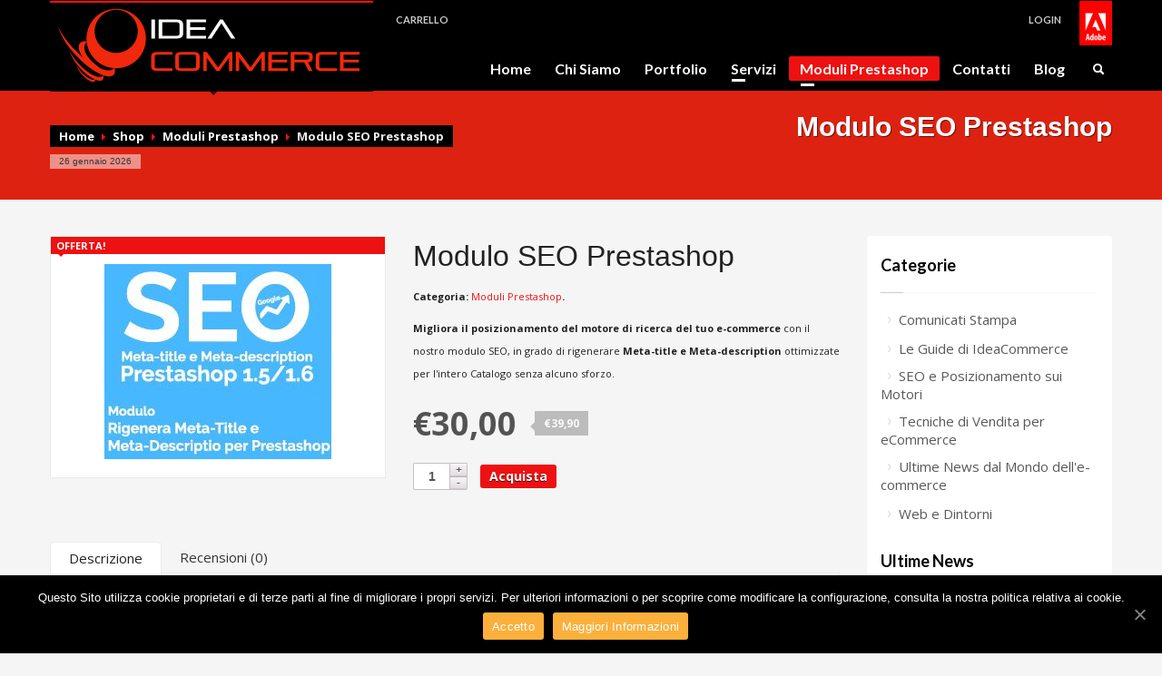

--- FILE ---
content_type: text/html; charset=UTF-8
request_url: https://www.ideacommerce.it/shop/moduli-prestashop/modulo-seo-prestashop/
body_size: 13372
content:
<!DOCTYPE html>

<html lang="it-IT" class="no-js" >

<head>
 	<title>Modulo SEO Prestashop | IdeaCommerce</title>
    <meta http-equiv="Content-Type" content="text/html; charset=UTF-8" />


	
<!-- All in One SEO Pack 2.1.6 by Michael Torbert of Semper Fi Web Design[62,114] -->
<link rel="author" href="https://plus.google.com/u/0/110297761177632031381/about" />
<meta name="description" content="Migliora il posizionamento del motore di ricerca del tuo e-commerce con il nostro modulo SEO, in grado di rigenerare Meta-title e M" />

<link rel="canonical" href="https://www.ideacommerce.it/shop/moduli-prestashop/modulo-seo-prestashop/" />
		<script type="text/javascript">
		  var _gaq = _gaq || [];
		  _gaq.push(['_setAccount', 'UA-30578479-1']);
		  _gaq.push(['_gat._anonymizeIp']);
		  _gaq.push(['_trackPageview']);
		  (function() {
		    var ga = document.createElement('script'); ga.type = 'text/javascript'; ga.async = true;
			ga.src = ('https:' == document.location.protocol ? 'https://ssl' : 'http://www') + '.google-analytics.com/ga.js';
		    var s = document.getElementsByTagName('script')[0]; s.parentNode.insertBefore(ga, s);
		  })();
		</script>
<!-- /all in one seo pack -->
<link rel="alternate" type="application/rss+xml" title="IdeaCommerce &raquo; Feed" href="https://www.ideacommerce.it/feed/" />
<link rel="alternate" type="application/rss+xml" title="IdeaCommerce &raquo; Feed dei commenti" href="https://www.ideacommerce.it/comments/feed/" />
<link rel="alternate" type="application/rss+xml" title="IdeaCommerce &raquo; Modulo SEO Prestashop Feed dei commenti" href="https://www.ideacommerce.it/shop/moduli-prestashop/modulo-seo-prestashop/feed/" />
<link rel='stylesheet' id='cookie-notice-front-css'  href='https://www.ideacommerce.it/cms/plugins/cookie-notice/css/front.min.css' type='text/css' media='all' />
<link rel='stylesheet' id='rs-settings-css'  href='https://www.ideacommerce.it/cms/plugins/revslider/rs-plugin/css/settings.css' type='text/css' media='all' />
<link rel='stylesheet' id='rs-captions-css'  href='https://www.ideacommerce.it/cms/plugins/revslider/rs-plugin/css/captions.css' type='text/css' media='all' />
<link rel='stylesheet' id='woocommerce_prettyPhoto_css-css'  href='//www.ideacommerce.it/cms/plugins/woocommerce/assets/css/prettyPhoto.css' type='text/css' media='all' />
<link rel='stylesheet' id='woocommerce-layout-css'  href='//www.ideacommerce.it/cms/plugins/woocommerce/assets/css/woocommerce-layout.css' type='text/css' media='all' />
<link rel='stylesheet' id='woocommerce-smallscreen-css'  href='//www.ideacommerce.it/cms/plugins/woocommerce/assets/css/woocommerce-smallscreen.css' type='text/css' media='only screen and (max-width: 768px)' />
<link rel='stylesheet' id='woocommerce-general-css'  href='//www.ideacommerce.it/cms/plugins/woocommerce/assets/css/woocommerce.css' type='text/css' media='all' />
<link rel='stylesheet' id='zn-bootstrapcss-css'  href='https://www.ideacommerce.it/cms/themes/ideacommerce/css/bootstrap.css' type='text/css' media='all' />
<link rel='stylesheet' id='zn-superfish-css'  href='https://www.ideacommerce.it/cms/themes/ideacommerce/addons/superfish_responsive/superfish.css' type='text/css' media='all' />
<link rel='stylesheet' id='zn-templtecss-css'  href='https://www.ideacommerce.it/cms/themes/ideacommerce/css/template.css' type='text/css' media='all' />
<link rel='stylesheet' id='zn-bootstrap-responsivecss-css'  href='https://www.ideacommerce.it/cms/themes/ideacommerce/css/bootstrap-responsive.css' type='text/css' media='all' />
<link rel='stylesheet' id='pretty_photo-css'  href='https://www.ideacommerce.it/cms/themes/ideacommerce/addons/prettyphoto/prettyPhoto.css' type='text/css' media='all' />
<link rel='stylesheet' id='theme_style-css'  href='https://www.ideacommerce.it/cms/themes/ideacommerce/style.css' type='text/css' media='all' />
<link rel='stylesheet' id='Lato_default-css'  href='//fonts.googleapis.com/css?family=Lato%3A300%2C400%2C700%2C900&#038;v1&#038;subset=latin%2Clatin-ext' type='text/css' media='screen' />
<link rel='stylesheet' id='Open+Sans_default-css'  href='//fonts.googleapis.com/css?family=Open+Sans%3A400%2C400italic%2C700&#038;v1&#038;subset=latin%2Clatin-ext' type='text/css' media='screen' />
<link rel='stylesheet' id='zn_all_g_fonts-css'  href='//fonts.googleapis.com/css?family=Open+Sans%3A300%2C300italic%2Cregular%2Citalic%2C600%2C600italic%2C700%2C700italic%2C800%2C800italic%7CLato%3Aregular' type='text/css' media='all' />
<link rel='stylesheet' id='options-css'  href='https://www.ideacommerce.it/cms/themes/ideacommerce/css/options.css' type='text/css' media='all' />
<script type='text/javascript'>
/* <![CDATA[ */
var cnArgs = {"ajaxUrl":"https:\/\/www.ideacommerce.it\/wp-admin\/admin-ajax.php","nonce":"f79ac8991d","hideEffect":"slide","position":"bottom","onScroll":"0","onScrollOffset":"100","onClick":"0","cookieName":"cookie_notice_accepted","cookieTime":"2592000","cookieTimeRejected":"2592000","cookiePath":"\/","cookieDomain":"","redirection":"0","cache":"0","refuse":"0","revokeCookies":"0","revokeCookiesOpt":"automatic","secure":"1","coronabarActive":"0"};
/* ]]> */
</script>
<script type='text/javascript' src='https://www.ideacommerce.it/cms/plugins/cookie-notice/js/front.min.js'></script>
<script type='text/javascript' src='https://www.ideacommerce.it/wp-includes/js/jquery/jquery.js'></script>
<script type='text/javascript' src='https://www.ideacommerce.it/wp-includes/js/jquery/jquery-migrate.min.js'></script>
<script type='text/javascript' src='https://www.ideacommerce.it/cms/plugins/revslider/rs-plugin/js/jquery.themepunch.revolution.min.js'></script>
<script type='text/javascript' src='https://cdnjs.cloudflare.com/ajax/libs/modernizr/2.6.2/modernizr.min.js'></script>
<link rel='prev' title='Modulo Monetaweb &#8211; Setefi Prestashop 1.5/1.6' href='https://www.ideacommerce.it/shop/moduli-prestashop/modulo-monetaweb-setefi-prestashop-1-51-6/' />
<link rel='next' title='Modulo Office Distribution' href='https://www.ideacommerce.it/shop/moduli-prestashop/modulo-office-distribution/' />
<link rel='shortlink' href='https://www.ideacommerce.it/?p=2167' />
<script type="text/javascript">
	jQuery(document).ready(function(){
		jQuery('img[usemap]').rwdImageMaps();
	});
</script>
<style type="text/css">
	img[usemap] { max-width: 100%; height: auto; }
</style>
<link rel="alternate" type="application/rss+xml"  title="Nuovi prodotti" href="https://www.ideacommerce.it/shop/feed/" /><link rel="shortcut icon" href="https://www.ideacommerce.it/cms/uploads/2014/03/favicon-7.ico"/>			<!--[if lte IE 9]>
				<link rel="stylesheet" type="text/css" href="https://www.ideacommerce.it/cms/themes/ideacommerce/css/fixes.css" />
			<![endif]-->

			
			<!--[if lte IE 8]>
				<script src="https://www.ideacommerce.it/cms/themes/ideacommerce/js/respond.js"></script>
				<script type="text/javascript">
					var $buoop = {
						vs: {
							i: 8,
							f: 6,
							o: 10.6,
							s: 4,
							n: 9
						}
					}
					$buoop.ol = window.onload;
					window.onload = function () {
						try {
							if ($buoop.ol) $buoop.ol();
						} catch (e) {}
						var e = document.createElement("script");
						e.setAttribute("type", "text/javascript");
						e.setAttribute("src", "http://browser-update.org/update.js");
						document.body.appendChild(e);
					}
				</script>
			<![endif]-->
			
									<!-- Facebook OpenGraph Tags - Replace with your own -->
						<meta property="og:title" content="Modulo SEO Prestashop"/>
						<meta property="og:type" content="blog"/>
						<meta property="og:url" content="https://www.ideacommerce.it/shop/moduli-prestashop/modulo-seo-prestashop/"/>
						<meta property="og:image" content="https://www.ideacommerce.it/cms/uploads/2015/10/modulo-seo-prestashop.jpg"/>						<meta property="og:site_name" content=" IdeaCommerce"/>
						<meta property="fb:app_id" content="1455424068027262"/> <!-- PUT HERE YOUR OWN APP ID - you could get errors if you don't use this one -->
						<meta property="og:description" content=" "/>
						<!-- END Facebook OpenGraph Tags -->
					
			<!-- Le HTML5 shim, for IE6-8 support of HTML5 elements -->
			<!--[if lt IE 9]>
				<script src="https://html5shim.googlecode.com/svn/trunk/html5.js"></script>
			<![endif]-->

		<meta name="viewport" content="width=device-width, initial-scale=1, maximum-scale=1" />	<link rel="profile" href="https://gmpg.org/xfn/11" />
    <link rel="pingback" href="" />
    
</head>
<body data-rsssl=1  class="single single-product postid-2167 cookies-not-set woocommerce woocommerce-page res1170">

	<!-- AFTER BODY ACTION -->
			
	<div class="login_register_stuff hide"><!-- Login/Register Modal forms - hidded by default to be opened through modal -->
		<div id="login_panel">
			<div class="inner-container login-panel">
			  
				<h3 class="m_title">ACCEDI AL TUO ACCOUNT PER USUFRUIRE DI TUTTE LE FUNZIONALITA'</h3>
					
				<form id="login_form" name="login_form" method="post" class="zn_form_login" action="https://www.ideacommerce.it/amministraidea">
				
										
					<input type="text" id="username" name="log" class="inputbox" placeholder="Username">
					<input type="password" id="password" name="pwd" class="inputbox" placeholder="Password">
										<label class="zn_remember"><input type="checkbox" name="rememberme" id="rememberme" value="forever">Ricordami</label>
					<input type="submit" id="login" name="submit_button" class="zn_sub_button" value="LOGIN">
					<input type="hidden" value="login" class="" name="zn_form_action">
					<input type="hidden" value="zn_do_login" class="" name="action">
					<input type="hidden" value="https://www.ideacommerce.it/shop/moduli-prestashop/modulo-seo-prestashop" class="zn_login_redirect" name="submit">
					<div class="links"><a href="#" onClick="ppOpen('#forgot_panel', '350');">HAI DIMENTICATO LA PASSWORD?</a></div>
				</form>

			</div>
		</div><!-- end login panel -->

				
		<div id="forgot_panel">
			<div class="inner-container forgot-panel">
				<h3 class="m_title">HAI DIMENTICATO I TUOI DATI?</h3>
				<form id="forgot_form" name="login_form" method="post" class="zn_form_lost_pass" action="https://www.ideacommerce.it/amministraidea?action=lostpassword">
					<p>
						<input type="text" id="forgot-email" name="user_login" class="inputbox" placeholder="Username o email">
					</p>
					<p>
						<input type="submit" id="recover" name="submit" class="zn_sub_button" value="INVIA I MIEI DATI!">
					</p>
					<div class="links"><a href="#" onClick="ppOpen('#login_panel', '800');">AHH, ASPETTA, ORA RICORDO!</a></div>
				</form>
				
			</div>
		</div><!-- end register panel -->
	</div><!-- end login register stuff -->
		
					<!-- ADD AN APPLICATION ID !! If you want to know how to find out your
			app id, either search on google for: facebook appid, either go to http://rieglerova.net/how-to-get-a-facebook-app-id/
			-->
			<div id="fb-root"></div>
			<script>
				(function (d, s, id) {
					var js, fjs = d.getElementsByTagName(s)[0];
					if (d.getElementById(id)) return;
					js = d.createElement(s);
					js.id = id;
					js.src = "http://connect.facebook.net/en_US/all.js#xfbml=1&appId=1455424068027262"; // addyour appId here
					fjs.parentNode.insertBefore(js, fjs);
				}(document, 'script', 'facebook-jssdk'));
			</script>
		

    <div id="page_wrapper">
        <header id="header" class="style2 ">
            <div class="container">
                <!-- logo -->
                <h3 id="logo"><a href="https://www.ideacommerce.it"><img src="https://www.ideacommerce.it/cms/uploads/2013/12/logoidea25.png" alt="IdeaCommerce" title="Creazione eCommerce, SEO, Web Marketing" /></a></h3>                
								
				<!-- HEADER ACTION -->
				<div style="float:right;">
				<a id="adobe-logo" class="new_window" rel="nofollow" target="_blank" href="https://www.adobe.com" alt="Adobe"></a>
				</div>
								<ul class="topnav navLeft">
					<li class="drop">
						<a id="mycartbtn" href="https://www.ideacommerce.it/carrello/" title="Visualizza carrello">
							CARRELLO						</a>
						<div class="pPanel">
							<div class="inner">	<span class="cart_details">0 oggetti, Totale di <span class="amount">&euro;0,00</span> <a href="https://www.ideacommerce.it/carrello/" title="Visualizza carrello" class="checkout">Cassa <span class="icon-chevron-right"></span>
								</a>
								</span>
							</div>
						</div>
					</li>
				</ul>
				<ul class="topnav navRight"><li><a href="#login_panel" data-rel="prettyPhoto[login_panel]">LOGIN</a></li></ul>				
               
				<!-- search -->
									<div id="search">
						<a href="#" class="searchBtn"><span class="icon-search icon-white"></span></a>
						<div class="search">
							<form id="searchform" action="https://www.ideacommerce.it" method="get">
								<input name="s" maxlength="20" class="inputbox" type="text" size="20" value="CERCA ..." onblur="if (this.value=='') this.value='CERCA ...';" onfocus="if (this.value=='CERCA ...') this.value='';" />
								<input type="submit" id="searchsubmit" value="go" class="icon-search"/>
							</form>
						</div>
					</div>
					
					<!-- end search -->
								

				<!-- main menu -->
				<nav id="main_menu" class="">
										<ul id="menu-top" class="sf-menu nav clearfix"><li id="menu-item-709" class="menu-item menu-item-type-post_type menu-item-object-page menu-item-709"><a href="https://www.ideacommerce.it/">Home</a></li>
<li id="menu-item-682" class="menu-item menu-item-type-post_type menu-item-object-page menu-item-682"><a href="https://www.ideacommerce.it/chi-siamo/">Chi Siamo</a></li>
<li id="menu-item-684" class="menu-item menu-item-type-post_type menu-item-object-page menu-item-684"><a href="https://www.ideacommerce.it/portfolio/">Portfolio</a></li>
<li id="menu-item-685" class="menu-item menu-item-type-post_type menu-item-object-page menu-item-has-children menu-item-685"><a href="https://www.ideacommerce.it/servizi/">Servizi</a>
<ul class="sub-menu">
	<li id="menu-item-688" class="menu-item menu-item-type-post_type menu-item-object-page menu-item-688"><a href="https://www.ideacommerce.it/servizi/realizzazione-portali-ecommerce/">Creazione siti ecommerce</a></li>
	<li id="menu-item-1354" class="menu-item menu-item-type-post_type menu-item-object-page menu-item-1354"><a href="https://www.ideacommerce.it/servizi/creazione-ecommerce-starter/">eCommerce Starter</a></li>
	<li id="menu-item-1125" class="menu-item menu-item-type-post_type menu-item-object-page menu-item-1125"><a href="https://www.ideacommerce.it/servizi/creazione-grafica-e-web-design/">Creazione Grafica e Web Design</a></li>
	<li id="menu-item-687" class="menu-item menu-item-type-post_type menu-item-object-page menu-item-687"><a href="https://www.ideacommerce.it/servizi/advertising/">Campagne pubblicitarie</a></li>
	<li id="menu-item-686" class="menu-item menu-item-type-post_type menu-item-object-page menu-item-686"><a href="https://www.ideacommerce.it/servizi/seo-posizionamento-sui-motori-di-ricerca/">SEO &#038; Posizionamento sui Motori di Ricerca</a></li>
	<li id="menu-item-1126" class="menu-item menu-item-type-post_type menu-item-object-page menu-item-1126"><a href="https://www.ideacommerce.it/servizi/hosting-ecommerce-professionale/">Hosting eCommerce Professionale</a></li>
	<li id="menu-item-1127" class="menu-item menu-item-type-post_type menu-item-object-page menu-item-1127"><a href="https://www.ideacommerce.it/servizi/assistenza-ecommerce/">Assistenza eCommerce</a></li>
	<li id="menu-item-1798" class="menu-item menu-item-type-post_type menu-item-object-page menu-item-1798"><a href="https://www.ideacommerce.it/servizi/assistenza-qualificata-prestashop/">Assistenza Qualificata e-Commerce Prestashop</a></li>
	<li id="menu-item-2631" class="menu-item menu-item-type-post_type menu-item-object-page menu-item-2631"><a href="https://www.ideacommerce.it/servizi/come-installare-un-modulo-prestashop/">Come Installare un Modulo Prestashop</a></li>
</ul>
</li>
<li id="menu-item-1815" class="menu-item menu-item-type-taxonomy menu-item-object-product_cat current-product-ancestor current-menu-ancestor current-menu-parent current-product-parent menu-item-has-children menu-item-1815 active"><a href="https://www.ideacommerce.it/categorie/moduli-prestashop/">Moduli Prestashop</a>
<ul class="sub-menu">
	<li id="menu-item-2615" class="menu-item menu-item-type-post_type menu-item-object-product menu-item-2615"><a href="https://www.ideacommerce.it/shop/moduli-prestashop/modulo-postepay-prestashop/">Modulo Postepay con Codice Fiscale Prestashop 1.5 / 1.6</a></li>
	<li id="menu-item-2612" class="menu-item menu-item-type-post_type menu-item-object-product menu-item-2612"><a href="https://www.ideacommerce.it/shop/moduli-prestashop/modulo-commissioni-pagamenti-prestashop-1-6/">Modulo Commissioni Pagamento Prestashop 1.6</a></li>
	<li id="menu-item-2608" class="menu-item menu-item-type-post_type menu-item-object-product menu-item-2608"><a href="https://www.ideacommerce.it/shop/moduli-prestashop/modulo-legge-informativa-cookie-e-banner-avviso-cookie-prestashop-1-51-6/">Modulo Legge Informativa Cookie e Banner avviso Cookie Prestashop 1.5/1.6</a></li>
	<li id="menu-item-2609" class="menu-item menu-item-type-post_type menu-item-object-product menu-item-2609"><a href="https://www.ideacommerce.it/shop/moduli-prestashop/modulo-2-in-1-popup-newsletter-popup-banner-prestashop/">Modulo Banner Popup con Newsletter Prestashop</a></li>
	<li id="menu-item-2616" class="menu-item menu-item-type-post_type menu-item-object-product menu-item-2616"><a href="https://www.ideacommerce.it/shop/moduli-prestashop/modulo-import-esprinet-prestashop/">Modulo Import Esprinet Prestashop 1.5 / 1.6 / 1.7</a></li>
	<li id="menu-item-2604" class="menu-item menu-item-type-post_type menu-item-object-product menu-item-2604"><a href="https://www.ideacommerce.it/shop/moduli-prestashop/modulo-office-distribution/">Modulo Office Distribution</a></li>
	<li id="menu-item-2602" class="menu-item menu-item-type-post_type menu-item-object-product menu-item-2602"><a href="https://www.ideacommerce.it/shop/moduli-prestashop/modulo-import-big-buy/">Modulo Import Big Buy Prestashop 1.6</a></li>
	<li id="menu-item-2603" class="menu-item menu-item-type-post_type menu-item-object-product menu-item-2603"><a href="https://www.ideacommerce.it/shop/moduli-prestashop/modulo-sconto-per-pagamento-con-bonifico-bancario-prestashop-1-51-6/">Modulo Sconto per Pagamento con Bonifico Bancario Prestashop 1.5/1.6</a></li>
	<li id="menu-item-2607" class="menu-item menu-item-type-post_type menu-item-object-product menu-item-2607"><a href="https://www.ideacommerce.it/shop/moduli-prestashop/modulo-conferma-ordine-prestashop/">Modulo Conferma Ordine senza Pagamento Prestashop 1.6</a></li>
	<li id="menu-item-2606" class="menu-item menu-item-type-post_type menu-item-object-product menu-item-2606"><a href="https://www.ideacommerce.it/shop/moduli-prestashop/modulo-monetaweb-setefi-prestashop-1-51-6/">Modulo Monetaweb &#8211; Setefi Prestashop 1.5/1.6</a></li>
	<li id="menu-item-2610" class="menu-item menu-item-type-post_type menu-item-object-product menu-item-2610"><a href="https://www.ideacommerce.it/shop/moduli-prestashop/modulo-live-chat-zopim-prestashop-1-51-6-freegratis/">Modulo Live Chat Zopim Prestashop 1.5/1.6 Free/Gratis</a></li>
	<li id="menu-item-2614" class="menu-item menu-item-type-post_type menu-item-object-product menu-item-2614"><a href="https://www.ideacommerce.it/shop/moduli-prestashop/modulo-trovaprezzi-prestashop/">Modulo Trovaprezzi Prestashop</a></li>
	<li id="menu-item-2611" class="menu-item menu-item-type-post_type menu-item-object-product menu-item-2611"><a href="https://www.ideacommerce.it/shop/moduli-prestashop/modulo-opinioni-dei-clienti-google-rich-snippets-prestashop-1-51-6/">Modulo Opinioni clienti + Google Rich Snippets Prestashop 1.5/1.6</a></li>
	<li id="menu-item-2605" class="menu-item menu-item-type-post_type menu-item-object-product current-menu-item menu-item-2605 active"><a href="https://www.ideacommerce.it/shop/moduli-prestashop/modulo-seo-prestashop/">Modulo SEO Prestashop</a></li>
	<li id="menu-item-2613" class="menu-item menu-item-type-post_type menu-item-object-product menu-item-2613"><a href="https://www.ideacommerce.it/shop/moduli-prestashop/email-notifica-registrazione-utente/">Email Notifica Registrazione Utente</a></li>
</ul>
</li>
<li id="menu-item-858" class="menu-item menu-item-type-post_type menu-item-object-page menu-item-858"><a href="https://www.ideacommerce.it/contatti/">Contatti</a></li>
<li id="menu-item-1022" class="menu-item menu-item-type-post_type menu-item-object-page menu-item-1022"><a href="https://www.ideacommerce.it/blog/">Blog</a></li>
</ul>					
				</nav>
				
				<!-- end main_menu -->
				
			</div>
				
		</header>
	
		

			<div id="page_header" class="zn_def_header_style">
				<div class="bgback"></div>

				
					<!-- DEFAULT HEADER STYLE -->
					<div class="container">
						<div class="row">
							<div class="span6">
							 
								<ul xmlns:v="http://rdf.data-vocabulary.org/#" class="breadcrumbs fixclear"><li typeof="v:Breadcrumb"><a rel="v:url" property="v:title" href="https://www.ideacommerce.it">Home</a></li><li typeof="v:Breadcrumb"><a rel="v:url" property="v:title" href="https://www.ideacommerce.it/shop/">Shop</a></li><li typeof="v:Breadcrumb"><a rel="v:url" property="v:title" href="https://www.ideacommerce.it/categorie/moduli-prestashop/">Moduli Prestashop</a></li><li>Modulo SEO Prestashop</li></ul><span id="current-date">26 gennaio 2026</span>							</div>
							<div class="span6">
								<div class="header-titles">
									<h2>Modulo SEO Prestashop</h2>								</div>
							</div>
						</div><!-- end row -->
					</div>
				<div class="zn_header_bottom_style"></div>
			</div><!-- end page_header -->


<section id="content">
	<div class="container">
		<div id="mainbody">
			<div class="row">
			
						
				<div class="span9">
					<div id="container"><div id="content" role="main">
						
							
		
<div itemscope itemtype="http://schema.org/Product" id="product-2167" class="post-2167 product type-product status-publish sale downloadable virtual shipping-taxable purchasable product-type-simple product-cat-moduli-prestashop instock" >

	
	<div class="row product-page">
		
		<div class="span4">
			

	
		<div class="images product-gallery ">
			<div class="zn_badge_container">
				<span class="zonsale">OFFERTA!</span>							</div>
			<div class="big_image">
			
				<a class="woocommerce-main-image zoom" itemprop="image" href="https://www.ideacommerce.it/cms/uploads/2015/10/modulo-seo-prestashop.jpg" rel="prettyPhoto[product-gallery]" title="Modulo Seo Prestashop"><img width="250" height="215" src="https://www.ideacommerce.it/cms/uploads/2015/10/modulo-seo-prestashop.jpg" class="attachment-shop_single wp-post-image" alt="Modulo Seo Prestashop" /></a>

			</div>
			
			<ul class="thumbs"></ul>
			<div class="clear"></div>
		</div>

	
	
	

		</div>
		<div class="span5">
			<div class="main-data">
				
			<h1 itemprop="name" class="product_title entry-title">Modulo SEO Prestashop</h1><div class="product_meta">

	
	
	<span class="posted_in">Categoria: <a href="https://www.ideacommerce.it/categorie/moduli-prestashop/" rel="tag">Moduli Prestashop</a>.</span>
	
	
</div><div itemprop="description">
	<p class="desc"><strong>Migliora il posizionamento del motore di ricerca del tuo e-commerce</strong> con il nostro modulo SEO, in grado di rigenerare <strong>Meta-title e Meta-description</strong> ottimizzate per l&#039;intero Catalogo senza alcuno sforzo.</p>
</div><div itemprop="offers" itemscope itemtype="http://schema.org/Offer">

	<p class="price"> <span>&euro;30,00</span><small>&euro;39,90</small></p>

	<meta itemprop="price" content="30" />
	<meta itemprop="priceCurrency" content="EUR" />
	<link itemprop="availability" href="https://schema.org/InStock" />

</div>


	
	<form class="cart" method="post" enctype='multipart/form-data'>
	 	
	 	<div class="quantity"><input type="number" step="1" min="1"  name="quantity" value="1" title="Qta" class="input-text qty text" size="4" /></div>
	 	<input type="hidden" name="add-to-cart" value="2167" />

	 	<button type="submit" class="single_add_to_cart_button button alt">Acquista</button>

			</form>

	

			</div><!-- end main data -->
		</div><!-- .summary -->
	</div>
	
	<div class="row">
	
	<div class="woocommerce-tabs span9">
		<div class="tabbable tabs_style4">
			<ul class="nav fixclear">
				
					<li class="description_tab active">
						<a href="#tab-description" data-toggle="tab">Descrizione</a>
					</li>
					
				
					<li class="reviews_tab ">
						<a href="#tab-reviews" data-toggle="tab">Recensioni (0)</a>
					</li>
					
							</ul>
			<div class="tab-content">
				
					<div class="tab-pane active" id="tab-description">
							<div class="tab-pane active" id="tab-description">

		<h2>Il modulo SEO Prestashop targato Ideacommerce.</h2>
<p><strong>Migliora il posizionamento del motore di ricerca del tuo e-commerce</strong> con il nostro modulo SEO, in grado di rigenerare <strong>Meta-title e Meta-description</strong> ottimizzate per l&#8217;intero Catalogo senza alcuno sforzo.</p>
<p><strong>Installazione in 5 Passi:</strong></p>
<ol>
<li>Acquista il modulo e <strong>scarica il file .zip</strong></li>
<li><strong>Estrai</strong> il file <strong>meta.php</strong> dallo zip</li>
<li><strong>Carica</strong> il file<strong> meta.php</strong> nella Cartella<strong> Override/Classes di Prestashop.</strong></li>
<li>Assicurati che in <strong>Parametri Avanzati</strong> &gt; <strong>Prestazioni</strong> il sistema <strong>non blocchi gli override</strong>, quindi <strong>disattiva override</strong> deve essere su false.</li>
<li><strong>Dopo</strong> il caricamento, <strong>svuota la cache </strong>e il gioco è fatto.</li>
</ol>
<h3><span style="color: #ff0000;">Garanzia Ideacommerce</span></h3>
<p>Hai paura che il modulo non funzioni? Nessun Problema con Ideacommerce!! Ti Garantiamo Assistenza GRATUITA fino al completo funzionamento del modulo. Altrimenti sarai COMPLETAMENTE rimborsato!!<strong>*</strong></p>
<p>&nbsp;</p>
<h3>Requisiti per l&#8217;Installazione del Modulo</h3>
<p>Il modulo <strong>non</strong> richiede particolari requisiti, se non una versione di prestashop 1.5.x o 1.6.x</p>
<h3><span style="color: #993300;"><strong>Quando Ideacommerce non offre Assistenza GRATUITA?</strong></span></h3>
<p><strong>1) *Ideacommerce offre Assistenza Gratuita SOLO in caso di malfunzionamenti dei moduli acquistati. Installazioni e configurazioni del modulo acquistato o di altri moduli connessi NON rientrano nelle coperture della Garanzia.</strong></p>
<p><strong>2) Il cliente richiede l&#8217;Assistenza GRATUITA sul modulo, ma non intende fornire dei dati di accesso temporanei al suo pannello di amministrazione Prestashop, necessari al nostro tecnico per effettuare le dovute verifiche.</strong></p>
<p><strong>3) Il modulo non è compatibile con la nuova versione di prestashop 1.7. Ideacommerce declina ogni responsabilità in caso di mal funzionamenti e non fornisce assistenza sul modulo sulla  nuova versione 1.7  e successive. </strong></p>

	</div>
					</div>

				
					<div class="tab-pane " id="tab-reviews">
						<div class="disqusForm">
<div id="reviews">
<div class="zn_comments sixteen columns">
<div><h4 id="comments">Recensioni</h4><p>Non ci sono ancora recensioni. Vorresti <a href="#review_form" class="inline show_review_form">inviare la tua</a>?</p></div><div id="review_form_wrapper"><div id="review_form">								<div id="respond" class="comment-respond">
				<h3 id="reply-title" class="comment-reply-title">Recensisci per primo &ldquo;Modulo SEO Prestashop&rdquo; <small><a rel="nofollow" id="cancel-comment-reply-link" href="/shop/moduli-prestashop/modulo-seo-prestashop/#respond" style="display:none;">Annulla risposta</a></small></h3>
									<p class="must-log-in">Occorre aver fatto il <a href="https://www.ideacommerce.it/amministraidea?redirect_to=https%3A%2F%2Fwww.ideacommerce.it%2Fshop%2Fmoduli-prestashop%2Fmodulo-seo-prestashop%2F">login</a> per inviare un commento</p>												</div><!-- #respond -->
			</div></div><div class="clear"></div></div></div></div>
					</div>

							</div>
		</div>
	</div>

<div class="span9">
	<div class="related products">

		<h3>Prodotti Correlati</h3>

		<div class="row">

			
								

	<div class="span3 product">

	
		<div class="product-list-item ">
			<span class="hover"></span>
			<div class="zn_badge_container">
				<span class="zonsale">OFFERTA!</span>							</div>
			<div class="image"><a href="https://www.ideacommerce.it/shop/moduli-prestashop/installazione-certificato-ssl-prestashop-e-wordpress/"><img src="https://www.ideacommerce.it/cms/uploads/2017/02/certificato-ssl-assistenza.jpg" alt=""></a></div>			<div class="details fixclear">
				<h3><a href="https://www.ideacommerce.it/shop/moduli-prestashop/installazione-certificato-ssl-prestashop-e-wordpress/">Installazione Certificato SSL Prestashop e WordPress</a></h3>
					
				<!-- WOOCOOMERCE SHORT DESC -->	

				<p class="desc">L&#8217;adeguamento al <strong>nuovo protocollo HTTPS</strong> è ormai diventato obbligatorio per tutti i portali ma soprattutto per gli <strong>ecommerce</strong> di qualsiasi categoria merceologica.</p>

				<div class="actions">
					<a href="/shop/moduli-prestashop/modulo-seo-prestashop/?add-to-cart=3105" rel="nofollow" data-product_id="3105" class="add_to_cart_button product_type_simple">AGGIUNGI AL CARRELLO</a><br/>
					<a href="https://www.ideacommerce.it/shop/moduli-prestashop/installazione-certificato-ssl-prestashop-e-wordpress/">DETTAGLI</a>
				</div>

				
									<div class="price"> <span>&euro;40,00</span><small>&euro;50,00</small></div>
								

			</div>
		</div><!-- end product-item -->
	




	
</div>


			
								

	<div class="span3 product">

	
		<div class="product-list-item ">
			<span class="hover"></span>
			<div class="zn_badge_container">
				<span class="zonsale">OFFERTA!</span>							</div>
			<div class="image"><a href="https://www.ideacommerce.it/shop/moduli-prestashop/modulo-postepay-prestashop/"><img src="https://www.ideacommerce.it/cms/uploads/2014/02/modulo-postepay-codice-fiscale2.jpg" alt=""></a></div>			<div class="details fixclear">
				<h3><a href="https://www.ideacommerce.it/shop/moduli-prestashop/modulo-postepay-prestashop/">Modulo Postepay con Codice Fiscale Prestashop 1.5 / 1.6</a></h3>
					
	<div class="star-rating" title="Valutato 5.00 su 5"><span style="width:100%"><strong class="rating">5.00</strong> di 5</span></div>				<!-- WOOCOOMERCE SHORT DESC -->	

				<p class="desc"><strong>Modulo PostePay Prestashop 1.5 / 1.6</strong> per accettare facilmente pagamenti sulla famosa carta ricaricabile targata Poste Italiane</p>

				<div class="actions">
					<a href="/shop/moduli-prestashop/modulo-seo-prestashop/?add-to-cart=1168" rel="nofollow" data-product_id="1168" class="add_to_cart_button product_type_simple">AGGIUNGI AL CARRELLO</a><br/>
					<a href="https://www.ideacommerce.it/shop/moduli-prestashop/modulo-postepay-prestashop/">DETTAGLI</a>
				</div>

				
									<div class="price"> <span>&euro;9,00</span><small>&euro;18,00</small></div>
								

			</div>
		</div><!-- end product-item -->
	




	
</div>


			
		</div>

	</div>
</div>

	</div>
</div><!-- #product-2167 -->


										
					</div></div>				</div>
				
										
						<div class="span3">
							<div id="sidebar" class="sidebar sidebar-right">
								<div id="categories-4" class="widget widget_categories"><h3 class="widgettitle title">Categorie</h3>		<ul class="menu">
	<li class="cat-item cat-item-6"><a href="https://www.ideacommerce.it/category/comunicati-stampa/" title="I comunicati stampa di IdeaCommerce: pubblicazione di nuovi siti web e ecommerce, promozioni in corso ed eventi importanti segnalati da IdeaCommerce">Comunicati Stampa</a>
</li>
	<li class="cat-item cat-item-8"><a href="https://www.ideacommerce.it/category/guide/" title="Le Guide di IdeaCommerce affrontano vari temi legati al mondo dell&#039;ecommerce, spiegando passo passo, anche attraverso tutorial, come ottenere il massimo dal web per la propria attività sfruttando il commercio elettronico.">Le Guide di IdeaCommerce</a>
</li>
	<li class="cat-item cat-item-63"><a href="https://www.ideacommerce.it/category/seo-e-posizionamento-sui-motori/" title="Visualizza tutti gli articoli archiviati in SEO e Posizionamento sui Motori">SEO e Posizionamento sui Motori</a>
</li>
	<li class="cat-item cat-item-52"><a href="https://www.ideacommerce.it/category/tecniche-di-vendita-per-ecommerce/" title="Visualizza tutti gli articoli archiviati in Tecniche di Vendita per eCommerce">Tecniche di Vendita per eCommerce</a>
</li>
	<li class="cat-item cat-item-1"><a href="https://www.ideacommerce.it/category/ecommerce-news/" title="Ultime notizie sul mondo dell&#039;ecommerce. Dalle novità sul web marketing agli aggiornamenti normativi, tutte le notizie più importanti sull&#039;ecommerce.">Ultime News dal Mondo dell&#039;e-commerce</a>
</li>
	<li class="cat-item cat-item-57"><a href="https://www.ideacommerce.it/category/web-e-dintorni/" title="Visualizza tutti gli articoli archiviati in Web e Dintorni">Web e Dintorni</a>
</li>
		</ul>
</div>		<div id="recent-posts-3" class="widget widget_recent_entries">		<div class=" latest_posts style3">		<h3 class="widgettitle title">Ultime News</h3>		<ul class="posts">
				<li class="post"><a href="https://www.ideacommerce.it/2022/comunicati-stampa/opportunitycommerce-affidabile-secondo-le-opinioni-reali-dei-clienti/" class="hoverBorder pull-left"><img class="shadow" src="https://www.ideacommerce.it/cms/uploads/2022/09/opportunitycommerce_recensioni_opinioni-54x54.png" alt=""/></a><h4 class="title"><a href="https://www.ideacommerce.it/2022/comunicati-stampa/opportunitycommerce-affidabile-secondo-le-opinioni-reali-dei-clienti/" title="OpportunityCommerce: AFFIDABILE secondo le opinioni REALI dei clienti">OpportunityCommerce: AFFIDABILE secondo le opinioni REALI dei clienti</a></h4><div class="text">Recensioni Verificate da Clienti Veri di Opport...</div></li>
				<li class="post"><a href="https://www.ideacommerce.it/2020/ecommerce-news/e-commerce-2020-come-sfruttare-il-commercio-online/" class="hoverBorder pull-left"><img class="shadow" src="https://www.ideacommerce.it/cms/uploads/2020/09/ecommerce-2020-54x54.png" alt=""/></a><h4 class="title"><a href="https://www.ideacommerce.it/2020/ecommerce-news/e-commerce-2020-come-sfruttare-il-commercio-online/" title="E-commerce 2020: come sfruttare il commercio online">E-commerce 2020: come sfruttare il commercio online</a></h4><div class="text">Gli scenari dell’Ecommerce in Italia e nel mond...</div></li>
				<li class="post"><a href="https://www.ideacommerce.it/2020/ecommerce-news/bonus-ecommerce-2020-lombardia-come-accedere-al-fondo-perduto/" class="hoverBorder pull-left"><img class="shadow" src="https://www.ideacommerce.it/cms/uploads/2020/06/bonus-ecommerce-lombardia-54x54.png" alt=""/></a><h4 class="title"><a href="https://www.ideacommerce.it/2020/ecommerce-news/bonus-ecommerce-2020-lombardia-come-accedere-al-fondo-perduto/" title="Bonus E-Commerce 2020 Lombardia: Come Accedere al Fondo Perduto">Bonus E-Commerce 2020 Lombardia: Come Accedere al Fondo Perduto</a></h4><div class="text">Nuovi mercati per Piccole e Medie imprese lomba...</div></li>
				<li class="post"><a href="https://www.ideacommerce.it/2020/guide/cro-tips-anatomia-di-una-landing-page-efficace/" class="hoverBorder pull-left"><img class="shadow" src="https://www.ideacommerce.it/cms/uploads/2020/04/creazione-landing-page-54x54.png" alt=""/></a><h4 class="title"><a href="https://www.ideacommerce.it/2020/guide/cro-tips-anatomia-di-una-landing-page-efficace/" title="CRO Tips: Anatomia di una Landing Page Efficace">CRO Tips: Anatomia di una Landing Page Efficace</a></h4><div class="text">Scopriamo gli Elementi Chiave di una Pagina che...</div></li>
				<li class="post"><a href="https://www.ideacommerce.it/2020/guide/regime-forfettario-per-e-commerce-come-risparmiare/" class="hoverBorder pull-left"><img class="shadow" src="https://www.ideacommerce.it/cms/uploads/2020/04/regime-forfettario-ecommerce-54x54.png" alt=""/></a><h4 class="title"><a href="https://www.ideacommerce.it/2020/guide/regime-forfettario-per-e-commerce-come-risparmiare/" title="Regime Forfettario per e-commerce: come risparmiare?">Regime Forfettario per e-commerce: come risparmiare?</a></h4><div class="text">Hai appena aperto la tua attività di e-commerce...</div></li>
				</ul>
		</div>		</div><div id="text-3" class="widget widget_text"><h3 class="widgettitle title">Premio Posizionamento Seo</h3>			<div class="textwidget"><div style="width:100%;text-align:center;margin-top:10px">
<a href="https://www.ideacommerce.it/servizi/seo-posizionamento-sui-motori-di-ricerca/" title="Posizionamento sui motori di ricerca SEO">
<img src="https://www.ideacommerce.it/cms/uploads/2014/01/seo-contest-2012.jpg" alt="Posizionamento sui Motori di Ricerca: Premio SEO Contest 2012">
</a>
</div></div>
		</div><div id="text-2" class="widget widget_text">			<div class="textwidget"><div class="fb-like-box" data-href="https://www.facebook.com/IdeaCommerce" data-width="240" data-colorscheme="light" data-show-faces="true" data-header="true" data-stream="false" data-show-border="true"></div></div>
		</div>							</div>
						</div>
								
			</div>
		</div>
	</div>
	
</section>
	
	<footer id="footer">
		<div class="container">

			<div class="row"><div class="span5"><div id="tp_widget_recent_tweets-2" class="widget widget_tp_widget_recent_tweets"><h3 class="widgettitle title m_title">Twitter Feed</h3><strong>Could not authenticate you.</strong></div></div><div class="span4"><div id="zn_mailchimp-2" class="widget widget_zn_mailchimp"><div class="newsletter-signup"><h3 class="widgettitle title m_title">Newsletter</h3><p>Iscriviti alla nostra Newsletter per essere esempre aggiornato su novità, promozioni e aggiornamenti.</p>		<form method="post" class="newsletter_subscribe newsletter-signup" data-url="https://www.ideacommerce.it/" name="newsletter_form">			<input type="text" name="zn_mc_email" class="nl-email" value="" placeholder="latuaemail@email.it" />			<input type="hidden" name="zn_list_class" class="nl-lid" value="a988018f26" />			<input type="submit" name="submit" class="nl-submit" value="ISCRIVITI" />		</form>		<span class="zn_mailchimp_result"></span>	</div><!-- end newsletter-signup --></div></div><div class="span3"><div id="text_contact-2" class="widget widget_text_contact"><h3 class="widgettitle title m_title">Contatti</h3>
			<div class="textwidget contact-details"><p><b>IdeaCommerce.it</b><br />
<em>P.IVA:</em> <b>01232670776</b><br />
<br><br />
<b>Bisogno di info? Scrivici via mail</b><br />
<b>info@ideacommerce.it</b></p>
</div>

		</div></div></div><!-- end row --><div class="row"><div class="span6"><div id="text-4" class="widget widget_text">			<div class="textwidget"><h4 style="color: #fff; font-size: 15px;">Siamo Partner Certificati Adobe Certified Associate</h4>
<a href="https://www.certiport.com/Portal/Pages/CredentialVerification.aspx" target="_blank"><img  style="margin:0 auto; float:none;" src="https://www.ideacommerce.it/cms/uploads/2015/01/adobe_certified_associate.jpg" alt="Partner Certificati Adobe Certified Associate"></a><br/></br/>
Codice di Verifica anti-frode:  <b>wyHuM-4SyB</b></div>
		</div></div><div class="span6"><div id="text-6" class="widget widget_text"><h3 class="widgettitle title m_title">Lavora con Noi</h3>			<div class="textwidget"><p style="text-align:center"><a href="https://www.ideacommerce.it/chi-siamo/lavora-con-noi/" title="Lavora con noi: Cerchiamo collaboratori">Cerchi Lavoro? Collaboriamo Insieme</a></p></div>
		</div></div></div><!-- end row -->	
			
			<div class="row">
				<div class="span12">
					<div class="bottom fixclear">
					
					<ul class="social-icons  fixclear"><li class="title">GET SOCIAL</li><li class="social-facebook"><a href="https://www.facebook.com/IdeaCommerce" target="_blank">Anche su</a></li><li class="social-gplus"><a href="https://plus.google.com/u/0/114696368252963317295/posts" target="_blank"></a></li><li class="social-twitter"><a href="https://twitter.com/idea_commerce" target="_blank"></a></li><li class="social-youtube"><a href="https://www.youtube.com/channel/UCoZXSMTPfeQXKdq6W-zpUcg?view_as=subscriber" target="_blank"></a></li></ul>					
											
						<div class="copyright">
							
							
							<a href="https://www.ideacommerce.it"><img src="https://www.ideacommerce.it/cms/uploads/2013/12/logoidea22.png" alt="© 2020 Copyright by Ideacommerce.it " /></a><p>© 2020 Copyright by Ideacommerce.it </p>							
							
						</div><!-- end copyright -->
							
											

					</div><!-- end bottom -->
				</div>
			</div><!-- end row -->
			
		</div>
	</footer>
	    </div><!-- end page_wrapper -->
	
    <a href="#" id="totop">TOP</a> 
<script type='text/javascript' src='https://www.ideacommerce.it/cms/plugins/responsive-image-maps/jquery.rwdImageMaps.min.js'></script>
<script type='text/javascript'>
/* <![CDATA[ */
var wc_add_to_cart_params = {"ajax_url":"\/wp-admin\/admin-ajax.php","ajax_loader_url":"\/\/www.ideacommerce.it\/cms\/plugins\/woocommerce\/assets\/images\/ajax-loader@2x.gif","i18n_view_cart":"Vedi il carrello","cart_url":"https:\/\/www.ideacommerce.it\/carrello\/","is_cart":"","cart_redirect_after_add":"no"};
/* ]]> */
</script>
<script type='text/javascript' src='//www.ideacommerce.it/cms/plugins/woocommerce/assets/js/frontend/add-to-cart.min.js'></script>
<script type='text/javascript' src='//www.ideacommerce.it/cms/plugins/woocommerce/assets/js/prettyPhoto/jquery.prettyPhoto.min.js'></script>
<script type='text/javascript' src='//www.ideacommerce.it/cms/plugins/woocommerce/assets/js/prettyPhoto/jquery.prettyPhoto.init.min.js'></script>
<script type='text/javascript'>
/* <![CDATA[ */
var wc_single_product_params = {"i18n_required_rating_text":"Si prega di dare una valutazione.","review_rating_required":"yes"};
/* ]]> */
</script>
<script type='text/javascript' src='//www.ideacommerce.it/cms/plugins/woocommerce/assets/js/frontend/single-product.min.js'></script>
<script type='text/javascript' src='//www.ideacommerce.it/cms/plugins/woocommerce/assets/js/jquery-blockui/jquery.blockUI.min.js'></script>
<script type='text/javascript'>
/* <![CDATA[ */
var woocommerce_params = {"ajax_url":"\/wp-admin\/admin-ajax.php","ajax_loader_url":"\/\/www.ideacommerce.it\/cms\/plugins\/woocommerce\/assets\/images\/ajax-loader@2x.gif"};
/* ]]> */
</script>
<script type='text/javascript' src='//www.ideacommerce.it/cms/plugins/woocommerce/assets/js/frontend/woocommerce.min.js'></script>
<script type='text/javascript' src='//www.ideacommerce.it/cms/plugins/woocommerce/assets/js/jquery-cookie/jquery.cookie.min.js'></script>
<script type='text/javascript'>
/* <![CDATA[ */
var wc_cart_fragments_params = {"ajax_url":"\/wp-admin\/admin-ajax.php","fragment_name":"wc_fragments"};
/* ]]> */
</script>
<script type='text/javascript' src='//www.ideacommerce.it/cms/plugins/woocommerce/assets/js/frontend/cart-fragments.min.js'></script>
<script type='text/javascript' src='https://www.ideacommerce.it/cms/themes/ideacommerce/js/bootstrap.min.js'></script>
<script type='text/javascript' src='https://www.ideacommerce.it/cms/themes/ideacommerce/js/plugins.js'></script>
<script type='text/javascript' src='https://www.ideacommerce.it/cms/themes/ideacommerce/addons/superfish_responsive/superfish_menu.js'></script>
<script type='text/javascript' src='https://www.ideacommerce.it/cms/themes/ideacommerce/addons/prettyphoto/jquery.prettyPhoto.js'></script>
<script type='text/javascript' src='https://www.ideacommerce.it/cms/themes/ideacommerce/sliders/flex_slider/js/jquery.flexslider-min.js'></script>
<script type='text/javascript'>
/* <![CDATA[ */
var zn_do_login = {"ajaxurl":"https:\/\/www.ideacommerce.it\/wp-admin\/admin-ajax.php"};
/* ]]> */
</script>
<script type='text/javascript' src='https://www.ideacommerce.it/cms/themes/ideacommerce/js/znscript.js'></script>
<script type="text/javascript">
						(function($){ 
							$(window).load(function(){
								var doc = $(document), 
									win = $(window), chaser, forch,
									forchBottom, visible;
								function shown() { visible = true; }
								function hidden() { visible = false; }
								chaser = $('#main_menu ul.sf-menu').clone().hide()
									.appendTo(document.body)
									.wrap("<div class='chaser'><div class='container'><div class='row'><div class='span12'></div></div></div></div>");
								if ( $('#content').length > 0 ) {	
									forch = $('#content').first();
									forchBottom = forch.offset().top + 2;
									hidden();
									win.on('scroll', function () {

										var top = doc.scrollTop();
										if (!visible && top > forchBottom) {
											//chaser.slideDown(300, shown);
											chaser.fadeIn(300, shown);
										} else if (visible && top < forchBottom) {
											//chaser.slideUp(200, hidden);
											chaser.fadeOut(200, hidden);
										}
									});
								}
								/* Activate Superfish Menu for Chaser */
								$('.chaser ul.sf-menu').supersubs({ minWidth: 12, maxWidth: 27, extraWidth: 1}).superfish({delay:250, dropShadows:false, autoArrows:true, speed:300});
							});
						})(jQuery);
						
						(function($){ 
							$(window).load(function(){
								/* Activate Superfish Menu */
								var sfDelay = 600;
								if($('html').hasClass('isie'))
									sfDelay = 300;
								$('#main_menu > ul')
								.supersubs({ 
									minWidth:    12,   // minimum width of sub-menus in em units 
									maxWidth:    27,   // maximum width of sub-menus in em units 
									extraWidth:  1     // extra width can ensure lines don't sometimes turn over 
								}).superfish({
									delay:sfDelay,
									dropShadows:false,
									autoArrows:true,
									speed:300
								}).mobileMenu({
									switchWidth: 960,
									topOptionText: 'SELEZIONA PAGINA',
									indentString: '&nbsp;&nbsp;&nbsp;'
								});
							});
						})(jQuery);
													
								jQuery('.twitter-feed').flexslider({
									selector: '.tweets > div',
									controlNav:false,
									directionNav:false
								});

							
							(function($) {
								$(window).load(function(){
									$('body').bind('added_to_cart',function (evt,ret) { 

										var mycart = $('#mycartbtn'), // trebuie adaugat id-ul
											mycartTop = mycart.offset().top;
											mycartLeft = mycart.offset().left,
											butonCart = $('.to_cart button.addtocart '),
											buttonCartHome = $('.add_to_cart_button '),
											placeholderdiv = $("<div class='popupaddcart'>Oggetto Aggiunto al Carrello!</div>"),
											$('body').append(placeholderdiv);
											$(placeholderdiv).hide();

											$(placeholderdiv).fadeIn('slow', 'easeInOutExpo',function(){

												var zn_pos_top = $(this).offset().top,
													zn_pos_left = $(this).offset().left;

													$(this).css({margin:0,left:zn_pos_left,top:zn_pos_top,position:"absolute"}).delay(800).animate({"top": mycartTop, left:mycartLeft, opacity:1}, 2000, 'easeInOutExpo',function(){
													$(this).remove();

												});

											})
									});
								});
							})(jQuery);
						</script>
		<!-- Cookie Notice plugin v1.3.2 by Digital Factory https://dfactory.eu/ -->
		<div id="cookie-notice" role="banner" class="cookie-notice-hidden cookie-revoke-hidden cn-position-bottom" aria-label="Cookie Notice" style="background-color: rgba(0,0,0,1);"><div class="cookie-notice-container" style="color: #fff;"><span id="cn-notice-text" class="cn-text-container">Questo Sito utilizza cookie proprietari e di terze parti al fine di migliorare i propri servizi. Per ulteriori informazioni o per scoprire come modificare la configurazione, consulta la nostra politica relativa ai cookie. </span><span id="cn-notice-buttons" class="cn-buttons-container"><a href="#" id="cn-accept-cookie" data-cookie-set="accept" class="cn-set-cookie cn-button wp-default" aria-label="Accetto">Accetto</a><a href="https://www.ideacommerce.it/legge-informativa-cookie/" target="_self" id="cn-more-info" class="cn-more-info cn-button wp-default" aria-label="Maggiori Informazioni">Maggiori Informazioni</a></span><a href="javascript:void(0);" id="cn-close-notice" data-cookie-set="accept" class="cn-close-icon" aria-label="Accetto"></a></div>
			
		</div>
		<!-- / Cookie Notice plugin --></body>
</html>

--- FILE ---
content_type: text/css
request_url: https://www.ideacommerce.it/cms/themes/ideacommerce/addons/superfish_responsive/superfish.css
body_size: 765
content:
/*
* Superfish
* jQuery menu plugin by Joel Birch
* http://users.tpg.com.au/j_birch/plugins/superfish/
*/

/*** ESSENTIAL STYLES ***/
.sf-menu, .sf-menu * {margin:0; padding:0; list-style:none; }
.sf-menu {line-height:1.0;}
.sf-menu ul {position:absolute; top:-999em; /* left offset of submenus need to match (see below) */ }
.sf-menu ul li { width:13.5em; }
.sf-menu li:hover { visibility:inherit; /* fixes IE7 'sticky bug' */ }
.sf-menu li { float:left; position:relative; }
.sf-menu a { display:block; position:relative; }
.sf-menu li:hover ul,
.sf-menu li.sfHover ul { left:0; top:37px; /* match top ul list item height */ z-index:99; }
ul.sf-menu li:hover li ul,
ul.sf-menu li.sfHover li ul { top:-999em; }
ul.sf-menu li li:hover ul,
ul.sf-menu li li.sfHover ul { left:10em; /* match ul width */ top:0; }
ul.sf-menu li li:hover li ul,
ul.sf-menu li li.sfHover li ul { top:-999em; }
ul.sf-menu li li li:hover ul,
ul.sf-menu li li li.sfHover ul { left:10em; /* match ul width */ top:0; }

/*** arrows **/
.sf-menu a.sf-with-ul {min-width:1px; /* trigger IE7 hasLayout so spans position accurately */}
.sf-sub-indicator { position:absolute; display:block; right:.5em; top:1.05em; /* IE6 only */ width:10px; height:10px; text-indent:-999em; overflow:hidden; background:url('arrows-ffffff.png') no-repeat -10px -100px; /* 8-bit indexed alpha png. IE6 gets solid image only */ }
a > .sf-sub-indicator {  /* give all except IE6 the correct values */ top:.8em; background-position:0 -100px; /* use translucent arrow for modern browsers*/ }
/* apply hovers to modern browsers */
a:focus > .sf-sub-indicator,
a:hover > .sf-sub-indicator,
a:active > .sf-sub-indicator,
li:hover > a > .sf-sub-indicator,
li.sfHover > a > .sf-sub-indicator { background-position: -10px -100px; /* arrow hovers for modern browsers*/ }

/* point right for anchors in subs */
.sf-menu ul .sf-sub-indicator { background-position:  -10px 0; }
.sf-menu ul a > .sf-sub-indicator { background-position:  0 0; }
/* apply hovers to modern browsers */
.sf-menu ul a:focus > .sf-sub-indicator,
.sf-menu ul a:hover > .sf-sub-indicator,
.sf-menu ul a:active > .sf-sub-indicator,
.sf-menu ul li:hover > a > .sf-sub-indicator,
.sf-menu ul li.sfHover > a > .sf-sub-indicator { background-position: -10px 0; /* arrow hovers for modern browsers*/ }


--- FILE ---
content_type: text/css
request_url: https://www.ideacommerce.it/cms/themes/ideacommerce/style.css
body_size: 768
content:
/*
Theme Name: ideacommerce
Theme URI: http://www.ideacommerce.it
Description: Tema personalizzato per ideacommerce
Author: ideacommerce
Author URI: http://www.ideacommerce.it
Version: 1.0
*/
.titolo-home{
text-align: center;
font-size: 30px;
line-height: 36px;
margin-top:0px;color:#111;
}
.sottotitolo-home{
  text-align: center;
  color:#e22;
  font-size: 28px;
}

.red-title{color:#e11;font-size:28px;}

.center{text-align:center}

img.map, map{outline: 1px solid transparent;border: none !important;-webkit-outline: none;}

a{outline:none;}
map > area,
map > area:active,
map > area:focus {outline: none; border:0; }
#footer{padding:20px 0 0 0 !important}
#footer .row{margin-bottom:5px}
.sidebar .widget ul.menu li a, .sidebar .widget ul.product-categories li a, .sidebar .widget ul.pagenav li a{display:inline !important}
.widget_categories ul li {
display: inline-block !important;
margin-bottom: 10px !important;
}

#sidebar ul.menu li a:hover{background-color:transparent !important;color:#c22}

/* Safari and Chrome */
@-webkit-keyframes animazione_volo {
	from { background-position: 0 0; }
	to { background-position: 100% 0; }
	}
/* Firefox */
@keyframes animazione_volo {
	from { background-position: 0 0; }
	to { background-position: 100% 0; }
}

#volo	{ 
	width: 100%; 
	height: 192px; 
	background-image: url(images/ecommerce.png);
	-webkit-animation: animazione_volo 30s linear infinite; /* Safari and Chrome */
	animation: animazione_volo 30s linear infinite;
}

#ombra {
	width: 23px; 
	height: 192px; 
	background: url(images/ombra.png) no-repeat ;
	top: 0;
	right: 0;
	z-index: 999;
	position: absolute;
}

#contenitore_volo {
	width:100%;
	position: relative;
}

.itemBody li{margin-bottom:20px}

#adobe-logo{
	background: url(images/logo-adobe.jpg) no-repeat bottom center;
	display:block;
	width: 36px;
	height: 50px;
	margin-left: 20px;
}

.latest_posts .span4.post {
	height:470px;
}
.ptcarousel .caroufredsel_wrapper {
	max-height:380px !important;
}

--- FILE ---
content_type: text/css
request_url: https://www.ideacommerce.it/cms/themes/ideacommerce/css/options.css
body_size: 2493
content:

#logo a img{
	max-width:none;
	width:auto;	height:auto;	-webkit-box-sizing: border-box; /* Safari/Chrome, other WebKit */
	-moz-box-sizing: border-box;    /* Firefox, other Gecko */
	box-sizing: border-box;         /* Opera/IE 8+ */
}


/*----------------------  Header --------------------------*/


#page_header.zn_def_header_style , #slideshow.zn_def_header_style , #page_header.uh_zn_def_header_style , #slideshow.uh_zn_def_header_style{
background-color:#d21;}

#page_header.zn_def_header_style #sparkles, #slideshow.zn_def_header_style #sparkles , #page_header.uh_zn_def_header_style #sparkles, #slideshow.uh_zn_def_header_style #sparkles {
}

#page_header.zn_def_header_style .bgback , #slideshow.zn_def_header_style .bgback , #page_header.uh_zn_def_header_style .bgback , #slideshow.uh_zn_def_header_style .bgback{
}

#page_header.zn_def_header_style , #slideshow.zn_def_header_style {}


/*----------------------  Unlimited Headers --------------------------*/

#page_header.uh_portfolio .bgback , #slideshow.uh_portfolio .bgback {}#page_header.uh_portfolio #sparkles , #slideshow.uh_portfolio #sparkles{display:none}#page_header.uh_portfolio , #slideshow.uh_portfolio {background-color:#AAAAAA;}#page_header.uh_portfolio .bgback:after , #slideshow.uh_portfolio .bgback:after {content:""; position:absolute; top:0; left:0; width:100%; height:100%; z-index:-1;background-image: url(https://www.ideacommerce.it/cms/themes/ideacommerce/images/glare-effect.png); background-repeat: no-repeat; background-position: center top;}/* GENERAL COLOR */

	 a:hover, 
	.cart_details .checkout, 
	.info_pop .buyit, 
	.m_title, 
	.smallm_title, 
	.circle_title, 
	.feature_box .title, 
	.services_box .title, 
	.latest_posts.default-style .hoverBorder:hover h6, 
	.latest_posts.style2 ul.posts .title, 
	.latest_posts.style3 ul.posts .title, 
	.recentwork_carousel li .details h4, 
	.acc-group.default-style > button, 
	.acc-group.style3 > button:after, 
	.screenshot-box .left-side h3.title, 
	.vertical_tabs .tabbable .nav>li>a:hover, 
	.vertical_tabs .tabbable .nav>li.active>a, 
	.services_box.style2 .box .list li, 
	.shop-latest .tabbable .nav li.active a, 
	.product-list-item:hover .details h3, 
	.latest_posts.style3 ul.posts .title a,
	.statbox h4 , #bbpress-forums .bbp-topics li.bbp-body .bbp-topic-title > a
	{color:#ed1111;}
	
	.acc-group.style3 > button:hover, 
	.acc-group.style3 > button:hover:after 
	{ color:#ed1111 ;}

	.tabs_style1 > ul.nav > li.active > a, 
	header.style1, 
	header.style2 #logo a, 
	header.style3 #logo a 
	{border-top: 3px solid #ed1111;}

nav#main_menu > ul > li.active > a, 
nav#main_menu > ul > li > a:hover, 
nav#main_menu > ul > li:hover > a, 
.social-icons li a:hover, 
#action_box, 
body .circlehover,
body .flex-direction-nav li a:hover,
body .iosSlider .item .caption.style1 .more:before,
body .iosSlider .item .caption.style1 .more:after,
body .iosSlider .item .caption.style2 .more,
body .nivo-directionNav a:hover,
body #wowslider-container a.ws_next:hover,
body #wowslider-container a.ws_prev:hover,
.br-next:hover, .br-previous:hover,
body .ca-more,
body .title_circle,
body .title_circle:before,
body ul.links li a,
.hg-portfolio-sortable #portfolio-nav li a:hover, .hg-portfolio-sortable #portfolio-nav li.current a,
.iosSlider .item .caption.style1 .more:before, .iosSlider .item .caption.style1 .more:after,
.btn-flat ,
body.woocommerce a.button:hover, 
body.woocommerce button.button:hover, 
body.woocommerce input.button:hover, 
body.woocommerce #respond input#submit:hover, 
body.woocommerce #content input.button:hover, 
body.woocommerce-page a.button:hover, 
body.woocommerce-page button.button:hover, 
body.woocommerce-page input.button:hover, 
body.woocommerce-page #respond input#submit:hover, 
body.woocommerce-page #content input.button:hover,
body.woocommerce a.button, 
body.woocommerce button.button, 
body.woocommerce input.button, 
body.woocommerce #respond input#submit, 
body.woocommerce #content input.button, 
body.woocommerce-page a.button, 
body.woocommerce-page button.button, 
body.woocommerce-page input.button, 
body.woocommerce-page #respond input#submit, 
body.woocommerce-page #content input.button,
body.woocommerce a.button.alt, 
body.woocommerce button.button.alt, 
body.woocommerce input.button.alt, 
body.woocommerce #respond input#submit.alt, 
body.woocommerce #content input.button.alt, 
body.woocommerce-page a.button.alt, 
body.woocommerce-page button.button.alt, 
body.woocommerce-page input.button.alt, 
body.woocommerce-page #respond input#submit.alt, 
body.woocommerce-page #content input.button.alt,
body .woocommerce a.button, 
body .woocommerce button.button, 
body .woocommerce input.button, 
body .woocommerce #respond input#submit, 
body .woocommerce #content input.button, 
body .woocommerce-page a.button, 
body .woocommerce-page button.button, 
body .woocommerce-page input.button, 
body .woocommerce-page #respond input#submit, 
body .woocommerce-page #content input.button ,
span.zonsale,
.sidebar .widget ul.menu li.active > a,
.sidebar .widget ul.product-categories li.active > a, 
.sidebar .widget ul.pagenav li.active a, 
.sidebar .widget ul.menu li.current-cat > a, 
.sidebar .widget ul.product-categories li.current-cat > a, 
.sidebar .widget ul.pagenav li.current-cat > a, 
.sidebar .widget ul.menu li > a:hover, 
.sidebar .widget ul.product-categories li > a:hover, 
.sidebar .widget ul.pagenav li a:hover,
#limited_offers li:after,
.login-panel .create_account, 
.login-panel input[type=submit], 
.register-panel input[type=submit], 
.forgot-panel input[type=submit], 
.login-panel .login_facebook ,
#bbpress-forums div.bbp-search-form input[type=submit], #bbpress-forums .bbp-submit-wrapper button, #bbpress-forums #bbp-your-profile fieldset.submit button {background-color:#ed1111;}

.breadcrumbs li:after {
	border-left-color: #ed1111;
}

span.zonsale:before ,#limited_offers li:before{border-color:#ed1111  transparent transparent;}

	.how_to_shop .number, .newsletter-signup input[type=submit], .vertical_tabs .tabbable .nav>li.active>a>span, .vertical_tabs .tabbable .nav>li>a:hover>span, #map_controls, .hg-portfolio-sortable #portfolio-nav li.current a, .ptcarousel .controls > a:hover, .itemLinks span a:hover, .product-list-item .details .actions a, .shop-features .shop-feature:hover, .btn-flat, .redbtn, #sidebar ul.menu li a:hover, .imgboxes_style1 .hoverBorder h6, .feature_box.style3 .box:hover, .services_box .box:hover .icon, .latest_posts.default-style .hoverBorder h6, .process_steps .step.intro, .recentwork_carousel.style2 li a .details .plus, .gobox.ok, .hover-box:hover, .recentwork_carousel li .details > .bg, .circlehover:before,.iosSlider .item .caption.style1 .more:before, .iosSlider .item .caption.style1 .more:after ,.iosSlider .item .caption.style2 .more {background-color:#ed1111;}
	#action_box:before ,#action_box:after, header#header.style1{border-top-color:#ed1111;}

	/* BORDER LEFT */
	.process_steps .step.intro:after,
	body .nivo-caption,
	body .flex-caption,
	body #wowslider-container .ws-title
	{border-left-color:#ed1111; }

	.theHoverBorder:hover {box-shadow:0 0 0 5px #ed1111 inset;}

	.offline-page .containerbox {border-bottom:5px solid #ed1111; }

	.offline-page .containerbox:after {border-top: 20px solid #ed1111;}

	header#header.style2 #logo a {border-top: 3px solid #ed1111;}

	body .iosSlider .item .caption.style2 .title_big, body .iosSlider .item .caption.style2 .title_small {border-left: 5px solid #ed1111; }
	body .iosSlider .item .caption.style2.fromright .title_big, body .iosSlider .item .caption.style2.fromright .title_small {border-right: 5px solid #ed1111 ; }

/* Buddypress styles */
#buddypress form#whats-new-form p.activity-greeting:after {border-top-color: #ed1111;}

#buddypress input[type=submit],
#buddypress input[type=button],
#buddypress input[type=reset] ,
#buddypress .activity-list li.load-more a {background: #ed1111;}

#buddypress div.item-list-tabs ul li.selected a,
#buddypress div.item-list-tabs ul li.current a {border-top: 2px solid #ed1111;}

#buddypress form#whats-new-form p.activity-greeting,
.widget.buddypress ul.item-list li:hover {background-color: #ed1111;}

.widget.buddypress div.item-options a.selected ,
#buddypress div.item-list-tabs ul li.selected a,
#buddypress div.item-list-tabs ul li.current a ,
#buddypress div.activity-meta a ,
#buddypress div.activity-meta a:hover,
#buddypress .acomment-options a {color:#ed1111;}



/* HEADINGS */
h1 , .page-title{
	
	font-family:arial;	font-size:36px;	line-height:40px;

}

h2 {
	
	font-family:arial;	font-size:30px;	line-height:40px;

}

h3 {
	
	font-family:arial;	font-size:24px;	line-height:40px;

}

h4 {
	
	font-family:arial;	font-size:14px;	line-height:20px;

}

h5 {
	
	font-family:arial;	font-size:12px;	line-height:20px;

}

h6 {
	
	font-family:arial;	font-size:12px;	line-height:20px;

}

/* Body */
body{
	
	font-family:Open Sans;	font-size:15px;	line-height:25px;	color:#212121;
}
/* Grey Area */
body .gray-area {
	
	font-family:Open Sans;	font-size:13px;	line-height:19px;	
}
/* Footer Area */
body #footer {
	
	font-family:Open Sans;	font-size:13px;	line-height:19px;	
}

body #page_wrapper , body.boxed #page_wrapper {
			background-repeat:repeat;	background-position:left top;	background-attachment:scroll;}

.gray-area {
			background-repeat:repeat;	background-position:left top;	background-attachment:scroll;}


header#header , .oldie #page_wrapper header#header {
	background-color:#000;	background-image:none;	background-repeat:repeat;	background-position:left top;	background-attachment:scroll;
}

footer#footer {
					}

footer#footer .bottom {	border-top:5px solid #484848; }

nav#main_menu > ul > li > a {
	
	font-family:"Lato" , "Helvetica Neue", Helvetica, Arial, sans-serif;	font-size:16px;	line-height:16px;	color:#fff;	font-weight:700;
}



.product-list-item .image { max-height: 250px;line-height:250px;}